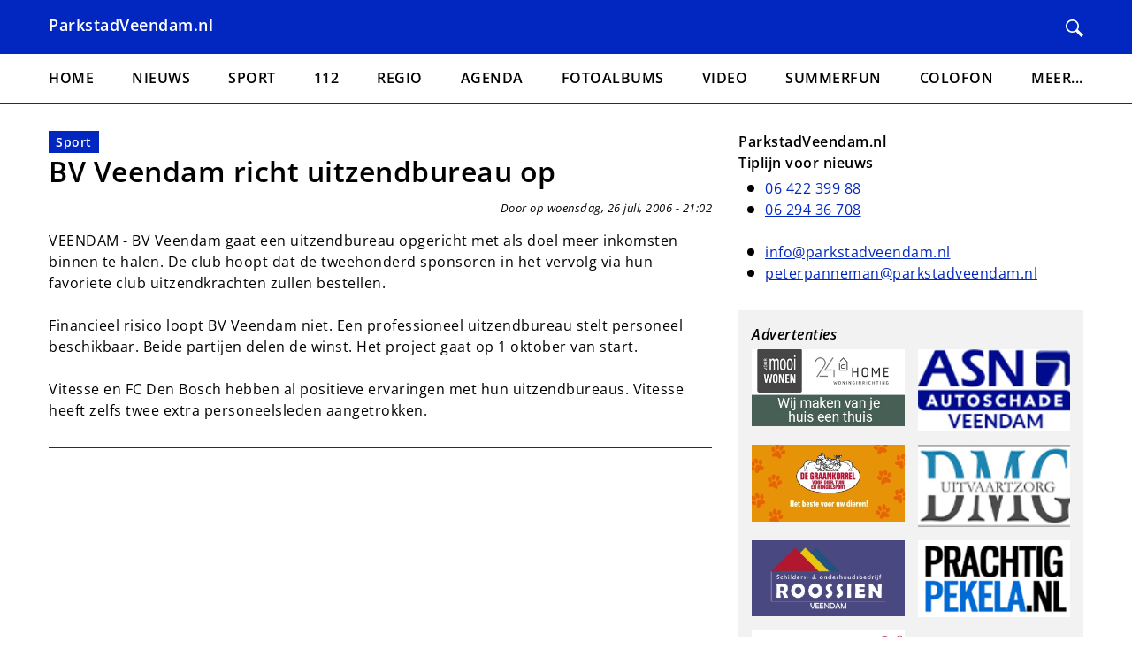

--- FILE ---
content_type: text/html; charset=UTF-8
request_url: https://parkstadveendam.nl/node/1330
body_size: 21957
content:
<!DOCTYPE html>
<html lang="nl" dir="ltr">
  <head>
    <meta charset="utf-8" />
<meta name="robots" content="noimageindex" />
<meta name="Generator" content="Drupal 10 (https://www.drupal.org)" />
<meta name="MobileOptimized" content="width" />
<meta name="HandheldFriendly" content="true" />
<meta name="viewport" content="width=device-width, initial-scale=1.0" />
<link rel="icon" href="/sites/default/files/favicon.ico" type="image/vnd.microsoft.icon" />
<link rel="canonical" href="https://parkstadveendam.nl/node/1330" />
<link rel="shortlink" href="https://parkstadveendam.nl/node/1330" />

    <title>BV Veendam richt uitzendbureau op | Parkstad Veendam</title>
    <link rel="stylesheet" media="all" href="/sites/default/files/css/css_XzV4EoDmyGRZZ937FecLQDLUwX3cNgiFiC1mHfb89pU.css?delta=0&amp;language=nl&amp;theme=parkstadveendam&amp;include=eJw9yEsOgCAMBcALETjTwzZ-KNDwxMTb64rdZBwD-4AfTDKmw6KvibP5zHbyUAl_F96QR7UJatqtZ1jgWd0UwrQUs_WtxIuBL2-tKYP6AXKWKM0" />
<link rel="stylesheet" media="all" href="/sites/default/files/css/css_h85OoxyChGd8ulRK-L0iWm5XW6assukQBp5YC_6Cxtw.css?delta=1&amp;language=nl&amp;theme=parkstadveendam&amp;include=eJw9yEsOgCAMBcALETjTwzZ-KNDwxMTb64rdZBwD-4AfTDKmw6KvibP5zHbyUAl_F96QR7UJatqtZ1jgWd0UwrQUs_WtxIuBL2-tKYP6AXKWKM0" />

    
  </head>
  <body>
        <a href="#main-content" class="visually-hidden focusable">
      Overslaan en naar de inhoud gaan
    </a>
    
      <div class="dialog-off-canvas-main-canvas" data-off-canvas-main-canvas>
    
<header class="header">
  <div class="container">
    <div class="header__content">
      <div class="header__left">
                  <a href="/" class="header__branding">
            ParkstadVeendam.nl
          </a>
              </div>

      <div class="header__right">
        <a class="header__search" href="/search/node" title="Zoeken">
          <svg xmlns="http://www.w3.org/2000/svg" width="24" height="24" viewBox="0 0 24 24"><path d="M21.172 24l-7.387-7.387c-1.388.874-3.024 1.387-4.785 1.387-4.971 0-9-4.029-9-9s4.029-9 9-9 9 4.029 9 9c0 1.761-.514 3.398-1.387 4.785l7.387 7.387-2.828 2.828zm-12.172-8c3.859 0 7-3.14 7-7s-3.141-7-7-7-7 3.14-7 7 3.141 7 7 7z"/></svg>        </a>

        
        <button class="hamburger hamburger--squeeze js-toggle" data-target="overlay--sidebar" data-open-class="overlay--open" data-body-class="body--fixed" type="button">
            <span class="hamburger-box">
              <span class="hamburger-inner"></span>
            </span>
        </button>
      </div>
    </div>
  </div>
</header>

<div>
  <div class="container container--no-padding">
      <div id="block-header-image">
  
    
  </div>


  </div>
</div>

<div class="main-nav">
  <div class="container">
      <nav role="navigation" aria-labelledby="block-menu-main-menu" id="block-menu-main">
            
  <h2 class="visually-hidden" id="block-menu-main-menu">Hoofdnavigatie</h2>
  

        
                    <ul class="main-nav__items" role="menu" data-prefix="main-nav">
                    <li class="main-nav__item" role="presentation">
                                <a href="/" class="main-nav__link" role="menuitem" data-drupal-link-system-path="&lt;front&gt;">Home</a>

              </li>
                <li class="main-nav__item" role="presentation">
                                <a href="/Nieuws" class="main-nav__link" role="menuitem" data-drupal-link-system-path="taxonomy/term/3">Nieuws</a>

              </li>
                <li class="main-nav__item" role="presentation">
                                <a href="/Sport" class="main-nav__link" role="menuitem" data-drupal-link-system-path="taxonomy/term/4">Sport</a>

              </li>
                <li class="main-nav__item" role="presentation">
                                <a href="/112" class="main-nav__link" role="menuitem" data-drupal-link-system-path="taxonomy/term/5">112</a>

              </li>
                <li class="main-nav__item" role="presentation">
                                <a href="/Regio" class="main-nav__link" role="menuitem" data-drupal-link-system-path="taxonomy/term/6">Regio</a>

              </li>
                <li class="main-nav__item" role="presentation">
                                <a href="/Agenda" class="main-nav__link" role="menuitem" data-drupal-link-system-path="node/33077">Agenda</a>

              </li>
                <li class="main-nav__item" role="presentation">
                                <a href="/Fotoalbum" class="main-nav__link" role="menuitem" data-drupal-link-system-path="taxonomy/term/26">Fotoalbums</a>

              </li>
                <li class="main-nav__item" role="presentation">
                                <a href="/Video" class="main-nav__link" role="menuitem" data-drupal-link-system-path="taxonomy/term/37">Video</a>

              </li>
                <li class="main-nav__item" role="presentation">
                                <a href="/Summerfun" class="main-nav__link" role="menuitem" data-drupal-link-system-path="taxonomy/term/12">Summerfun</a>

              </li>
                <li class="main-nav__item" role="presentation">
                                <a href="/Colofon" class="main-nav__link" role="menuitem" data-drupal-link-system-path="node/33078">Colofon</a>

              </li>
                <li class="main-nav__item" role="presentation">
                                                  <span aria-haspopup="true" aria-expanded="false" class="main-nav__link" role="menuitem">Meer...</span>

                                <ul class="main-nav main-nav--sub" role="menu">
                    <li class="main-nav__item" role="presentation">
                                <a href="/Bogdike" class="main-nav__link" role="menuitem" data-drupal-link-system-path="taxonomy/term/14">Bogdike</a>

              </li>
                <li class="main-nav__item" role="presentation">
                                <a href="/Brandweer%20Veendam" class="main-nav__link" role="menuitem" data-drupal-link-system-path="taxonomy/term/10">Brandweer Veendam</a>

              </li>
                <li class="main-nav__item" role="presentation">
                                <a href="/Vrijwilligers" class="main-nav__link" role="menuitem" data-drupal-link-system-path="taxonomy/term/7">Vrijwilligers</a>

              </li>
                <li class="main-nav__item" role="presentation">
                                <a href="/Oud%20Veendam" class="main-nav__link" role="menuitem" data-drupal-link-system-path="taxonomy/term/8">Oud Veendam</a>

              </li>
                <li class="main-nav__item" role="presentation">
                                <a href="/advertorial" class="main-nav__link" role="menuitem" data-drupal-link-system-path="taxonomy/term/50">Advertorial</a>

              </li>
                <li class="main-nav__item" role="presentation">
                                <a href="/Natuur" class="main-nav__link" role="menuitem" data-drupal-link-system-path="taxonomy/term/23">Natuur</a>

              </li>
                <li class="main-nav__item" role="presentation">
                                <a href="/Sinterklaas" class="main-nav__link" role="menuitem" data-drupal-link-system-path="taxonomy/term/43">Sinterklaas</a>

              </li>
        </ul>
  
              </li>
        </ul>
  


  </nav>


  </div>
</div>

<div id="overlay--sidebar" class="overlay js-toggle is-active" data-toggle-self-only="true" data-target="overlay--sidebar" data-open-class="overlay--open" data-body-class="body--fixed">
  <div class="overlay__inner">
    <div class="overlay__content">
        <nav role="navigation" aria-labelledby="block-sidebar-menu-main-menu" id="block-sidebar-menu-main">
            
  <h2 class="visually-hidden" id="block-sidebar-menu-main-menu">Hoofdnavigatie</h2>
  

        
                    <ul class="sidebar-nav__items" role="menu" data-prefix="sidebar-nav">
                    <li class="sidebar-nav__item" role="presentation">
                                <a href="/" class="sidebar-nav__link" role="menuitem" data-drupal-link-system-path="&lt;front&gt;">Home</a>

              </li>
                <li class="sidebar-nav__item" role="presentation">
                                <a href="/Nieuws" class="sidebar-nav__link" role="menuitem" data-drupal-link-system-path="taxonomy/term/3">Nieuws</a>

              </li>
                <li class="sidebar-nav__item" role="presentation">
                                <a href="/Sport" class="sidebar-nav__link" role="menuitem" data-drupal-link-system-path="taxonomy/term/4">Sport</a>

              </li>
                <li class="sidebar-nav__item" role="presentation">
                                <a href="/112" class="sidebar-nav__link" role="menuitem" data-drupal-link-system-path="taxonomy/term/5">112</a>

              </li>
                <li class="sidebar-nav__item" role="presentation">
                                <a href="/Regio" class="sidebar-nav__link" role="menuitem" data-drupal-link-system-path="taxonomy/term/6">Regio</a>

              </li>
                <li class="sidebar-nav__item" role="presentation">
                                <a href="/Agenda" class="sidebar-nav__link" role="menuitem" data-drupal-link-system-path="node/33077">Agenda</a>

              </li>
                <li class="sidebar-nav__item" role="presentation">
                                <a href="/Fotoalbum" class="sidebar-nav__link" role="menuitem" data-drupal-link-system-path="taxonomy/term/26">Fotoalbums</a>

              </li>
                <li class="sidebar-nav__item" role="presentation">
                                <a href="/Video" class="sidebar-nav__link" role="menuitem" data-drupal-link-system-path="taxonomy/term/37">Video</a>

              </li>
                <li class="sidebar-nav__item" role="presentation">
                                <a href="/Summerfun" class="sidebar-nav__link" role="menuitem" data-drupal-link-system-path="taxonomy/term/12">Summerfun</a>

              </li>
                <li class="sidebar-nav__item" role="presentation">
                                <a href="/Colofon" class="sidebar-nav__link" role="menuitem" data-drupal-link-system-path="node/33078">Colofon</a>

              </li>
                <li class="sidebar-nav__item" role="presentation">
                                                  <span aria-haspopup="true" aria-expanded="false" class="sidebar-nav__link" role="menuitem">Meer...</span>

                                <ul class="sidebar-nav sidebar-nav--sub" role="menu">
                    <li class="sidebar-nav__item" role="presentation">
                                <a href="/Bogdike" class="sidebar-nav__link" role="menuitem" data-drupal-link-system-path="taxonomy/term/14">Bogdike</a>

              </li>
                <li class="sidebar-nav__item" role="presentation">
                                <a href="/Brandweer%20Veendam" class="sidebar-nav__link" role="menuitem" data-drupal-link-system-path="taxonomy/term/10">Brandweer Veendam</a>

              </li>
                <li class="sidebar-nav__item" role="presentation">
                                <a href="/Vrijwilligers" class="sidebar-nav__link" role="menuitem" data-drupal-link-system-path="taxonomy/term/7">Vrijwilligers</a>

              </li>
                <li class="sidebar-nav__item" role="presentation">
                                <a href="/Oud%20Veendam" class="sidebar-nav__link" role="menuitem" data-drupal-link-system-path="taxonomy/term/8">Oud Veendam</a>

              </li>
                <li class="sidebar-nav__item" role="presentation">
                                <a href="/advertorial" class="sidebar-nav__link" role="menuitem" data-drupal-link-system-path="taxonomy/term/50">Advertorial</a>

              </li>
                <li class="sidebar-nav__item" role="presentation">
                                <a href="/Natuur" class="sidebar-nav__link" role="menuitem" data-drupal-link-system-path="taxonomy/term/23">Natuur</a>

              </li>
                <li class="sidebar-nav__item" role="presentation">
                                <a href="/Sinterklaas" class="sidebar-nav__link" role="menuitem" data-drupal-link-system-path="taxonomy/term/43">Sinterklaas</a>

              </li>
        </ul>
  
              </li>
        </ul>
  


  </nav>


    </div>
  </div>
</div>

<main class="main">
  <div class="container">
    <div class="layout">
      <div class="layout__main">
        <div class="main__breadcrumbs">
          
        </div>
        
        
        <div class="main__content">
            <div data-drupal-messages-fallback class="hidden"></div>
<article class="teaser-wrapper">
  
  
  <div class="teaser">
    <div class="teaser__tags">
      
      <a href="/Sport" hreflang="nl">Sport</a>  
    </div>

    <h1 class="teaser__title">
      <a href="/node/1330">
<span>BV Veendam richt uitzendbureau op</span>
</a>
    </h1>
    <div class="teaser__meta">
      Door  op woensdag, 26 juli, 2006 - 21:02
    </div>
    
            <div>    
 
  

  
 

 

 VEENDAM - BV Veendam gaat een uitzendbureau opgericht met als doel meer inkomsten binnen te halen. De club hoopt dat de tweehonderd sponsoren in het vervolg via hun favoriete club uitzendkrachten zullen bestellen.
<br><br>
Financieel risico loopt BV Veendam niet. Een professioneel uitzendbureau stelt personeel beschikbaar. Beide partijen delen de winst. Het project gaat op 1 oktober van start.
<br><br>
Vitesse en FC Den Bosch hebben al positieve ervaringen met hun uitzendbureaus.
Vitesse heeft zelfs twee extra personeelsleden aangetrokken. 
</div>
      

            
    <div class="teaser__image">
                              </div>
  </div>
</article>


        </div>
      </div>

              <aside class="layout__sidebar-right">
            <div id="block-sidebar-blocks">
  
    
      
<div class="rows">
      <div class="rows__item">  <div class="paragraph paragraph--type--text paragraph--view-mode--default">
          
            <div><h3><strong>ParkstadVeendam.nl</strong><br><strong>Tiplijn voor nieuws</strong></h3><ul><li><a href="tel:0642239988">06 422 399 88</a>&nbsp;</li><li><a href="tel:0629436708">06 294 36 708</a><br>&nbsp;</li><li><a href="mailto:info@parkstadveendam.nl">info@parkstadveendam.nl</a></li><li><a href="mailto:peterpanneman@parkstadveendam.nl">peterpanneman@parkstadveendam.nl</a></li></ul></div>
      
      </div>
</div>
  </div>

  </div>



          <div class="layout__ads">
            <div class="ad-list ad-list--large">
              <h3 class="ad-list__title">Advertenties</h3>
              <div class="ad-list__items">
                                  <div class="ad-list__item">
                    <div id="block-simpleads-teaser-list" class="block-simpleads">
  
    
      <div class="simpleads" data-group="1" data-ref-node="0" data-ref-simpleads="0" data-rotation-type="loop" data-random-limit="3" data-impressions="true" data-rotation-options="{&quot;draggable&quot;:false,&quot;arrows&quot;:false,&quot;dots&quot;:false,&quot;fade&quot;:false,&quot;autoplay&quot;:true,&quot;autoplaySpeed&quot;:12000,&quot;pauseOnFocus&quot;:false,&quot;pauseOnHover&quot;:true,&quot;speed&quot;:0,&quot;infinite&quot;:true}"></div>

  </div>

                  </div>
                                  <div class="ad-list__item">
                    <div id="block-simpleads-teaser-list--2" class="block-simpleads">
  
    
      <div class="simpleads" data-group="2" data-ref-node="0" data-ref-simpleads="0" data-rotation-type="loop" data-random-limit="3" data-impressions="true" data-rotation-options="{&quot;draggable&quot;:false,&quot;arrows&quot;:false,&quot;dots&quot;:false,&quot;fade&quot;:false,&quot;autoplay&quot;:true,&quot;autoplaySpeed&quot;:12000,&quot;pauseOnFocus&quot;:false,&quot;pauseOnHover&quot;:true,&quot;speed&quot;:0,&quot;infinite&quot;:true}"></div>

  </div>

                  </div>
                                  <div class="ad-list__item">
                    <div id="block-simpleads-teaser-list--3" class="block-simpleads">
  
    
      <div class="simpleads" data-group="3" data-ref-node="0" data-ref-simpleads="0" data-rotation-type="loop" data-random-limit="3" data-impressions="true" data-rotation-options="{&quot;draggable&quot;:false,&quot;arrows&quot;:false,&quot;dots&quot;:false,&quot;fade&quot;:false,&quot;autoplay&quot;:true,&quot;autoplaySpeed&quot;:12000,&quot;pauseOnFocus&quot;:false,&quot;pauseOnHover&quot;:true,&quot;speed&quot;:0,&quot;infinite&quot;:true}"></div>

  </div>

                  </div>
                                  <div class="ad-list__item">
                    <div id="block-simpleads-teaser-list--4" class="block-simpleads">
  
    
      <div class="simpleads" data-group="4" data-ref-node="0" data-ref-simpleads="0" data-rotation-type="loop" data-random-limit="3" data-impressions="true" data-rotation-options="{&quot;draggable&quot;:false,&quot;arrows&quot;:false,&quot;dots&quot;:false,&quot;fade&quot;:false,&quot;autoplay&quot;:true,&quot;autoplaySpeed&quot;:12000,&quot;pauseOnFocus&quot;:false,&quot;pauseOnHover&quot;:true,&quot;speed&quot;:0,&quot;infinite&quot;:true}"></div>

  </div>

                  </div>
                                  <div class="ad-list__item">
                    <div id="block-simpleads-teaser-list--5" class="block-simpleads">
  
    
      <div class="simpleads" data-group="6" data-ref-node="0" data-ref-simpleads="0" data-rotation-type="loop" data-random-limit="3" data-impressions="true" data-rotation-options="{&quot;draggable&quot;:false,&quot;arrows&quot;:false,&quot;dots&quot;:false,&quot;fade&quot;:false,&quot;autoplay&quot;:true,&quot;autoplaySpeed&quot;:12000,&quot;pauseOnFocus&quot;:false,&quot;pauseOnHover&quot;:true,&quot;speed&quot;:0,&quot;infinite&quot;:true}"></div>

  </div>

                  </div>
                                  <div class="ad-list__item">
                    <div id="block-simpleads-teaser-list--6" class="block-simpleads">
  
    
      <div class="simpleads" data-group="7" data-ref-node="0" data-ref-simpleads="0" data-rotation-type="loop" data-random-limit="3" data-impressions="true" data-rotation-options="{&quot;draggable&quot;:false,&quot;arrows&quot;:false,&quot;dots&quot;:false,&quot;fade&quot;:false,&quot;autoplay&quot;:true,&quot;autoplaySpeed&quot;:12000,&quot;pauseOnFocus&quot;:false,&quot;pauseOnHover&quot;:true,&quot;speed&quot;:0,&quot;infinite&quot;:true}"></div>

  </div>

                  </div>
                                  <div class="ad-list__item">
                    <div id="block-simpleads-teaser-list--7" class="block-simpleads">
  
    
      <div class="simpleads" data-group="8" data-ref-node="0" data-ref-simpleads="0" data-rotation-type="loop" data-random-limit="3" data-impressions="true" data-rotation-options="{&quot;draggable&quot;:false,&quot;arrows&quot;:false,&quot;dots&quot;:false,&quot;fade&quot;:false,&quot;autoplay&quot;:true,&quot;autoplaySpeed&quot;:12000,&quot;pauseOnFocus&quot;:false,&quot;pauseOnHover&quot;:true,&quot;speed&quot;:0,&quot;infinite&quot;:true}"></div>

  </div>

                  </div>
                                  <div class="ad-list__item">
                    <div id="block-simpleads-teaser-list--8" class="block-simpleads">
  
    
      <div class="simpleads" data-group="9" data-ref-node="0" data-ref-simpleads="0" data-rotation-type="loop" data-random-limit="3" data-impressions="true" data-rotation-options="{&quot;draggable&quot;:false,&quot;arrows&quot;:false,&quot;dots&quot;:false,&quot;fade&quot;:false,&quot;autoplay&quot;:true,&quot;autoplaySpeed&quot;:12000,&quot;pauseOnFocus&quot;:false,&quot;pauseOnHover&quot;:true,&quot;speed&quot;:0,&quot;infinite&quot;:true}"></div>

  </div>

                  </div>
                              </div>
            </div>
          </div>
        </aside>
          </div>
  </div>
</main>

<footer class="footer">
  <div class="container">
    
      <div id="block-footer">
  
    
      
            <div><h3>Disclaimer en Copyright 2004 - 2026</h3><p>De website ParkstadVeendam.nl is de officiële website van de stichting Veendammer Internet Persbureau ( VIP ).</p><p>Alle rechten voorbehouden. Niets uit deze website mag op welke wijze dan ook worden vermenigvuldigd, aangepast, openbaar gemaakt en/of doorgegeven zonder voorafgaande schriftelijke toestemming van de stichting Veendammer Internet Persbureau ( VIP ).</p><p>Tevens is stichting Veendammer Internet Persbureau ( VIP ) en de eigenaar van ParkstadVeendam.nl niet verantwoordelijk voor eventuele fouten in teksten of foto`s die geplaatst zijn op deze website. (VIP).</p></div>
      
  </div>


  </div>
</footer>

  </div>

    
    <script type="application/json" data-drupal-selector="drupal-settings-json">{"path":{"baseUrl":"\/","pathPrefix":"","currentPath":"node\/1330","currentPathIsAdmin":false,"isFront":false,"currentLanguage":"nl"},"pluralDelimiter":"\u0003","suppressDeprecationErrors":true,"copyprevention":{"body":[],"images":{"contextmenu":"contextmenu","transparentgif":"transparentgif"},"images_min_dimension":150,"transparentgif":"https:\/\/parkstadveendam.nl\/modules\/contrib\/copyprevention\/transparent.gif"},"simpleads":{"current_node_id":"1330"},"user":{"uid":0,"permissionsHash":"7690e5ce4975b71d3f0155ccb877c7c9d045fd93d7bb6e14bafb98de534c3711"}}</script>
<script src="/sites/default/files/js/js_fDgnVA7x861rYVDTcrfSjmqmVwkbSABi3AnADSUEghI.js?scope=footer&amp;delta=0&amp;language=nl&amp;theme=parkstadveendam&amp;include=eJxVx1EKwCAIANALRZ3JqUTLVFKC3X5_g_29h-aPbz6sOUwb_loc9owEOsxKsFpa78IlxnJhoGif6iWGs97xAk58IHQ"></script>
<script src="https://cdn.jsdelivr.net/npm/js-cookie@3.0.5/dist/js.cookie.min.js"></script>
<script src="/sites/default/files/js/js_QI9Q4xpiHrzMQHA0I7Ecu2Y5EOZEqhA3KdV8oVGzlfU.js?scope=footer&amp;delta=2&amp;language=nl&amp;theme=parkstadveendam&amp;include=eJxVx1EKwCAIANALRZ3JqUTLVFKC3X5_g_29h-aPbz6sOUwb_loc9owEOsxKsFpa78IlxnJhoGif6iWGs97xAk58IHQ"></script>

  </body>
</html>


--- FILE ---
content_type: text/plain; charset=UTF-8
request_url: https://parkstadveendam.nl/session/token
body_size: -412
content:
G_vcUiedB8nTI7Ng-S_-BezOj-dTdWeC22ZV9oznJ0k

--- FILE ---
content_type: text/plain; charset=UTF-8
request_url: https://parkstadveendam.nl/session/token
body_size: -421
content:
hi0ALTmlaSE-prPJtBOAI84b5GNGNgDIuLziI0FFyek

--- FILE ---
content_type: text/plain; charset=UTF-8
request_url: https://parkstadveendam.nl/session/token
body_size: -421
content:
p0CRdbaiSrxMgah6Vm8FziZdDexX2MmEROFX8eESxJ0

--- FILE ---
content_type: text/plain; charset=UTF-8
request_url: https://parkstadveendam.nl/session/token
body_size: -325
content:
st6PymA53q59LlxC0V_qtTG2-nToOkEKxxpeOmf2-Zc

--- FILE ---
content_type: text/plain; charset=UTF-8
request_url: https://parkstadveendam.nl/session/token
body_size: -421
content:
k372rDoEHICzeWYgMgsf1XtKTNyET5ddeQGuaq3nOw8

--- FILE ---
content_type: text/plain; charset=UTF-8
request_url: https://parkstadveendam.nl/session/token
body_size: -412
content:
OGYMpJYdv5ucRvmzpvQQFAj83Z_zaMBdcvAl71tcoNQ

--- FILE ---
content_type: text/plain; charset=UTF-8
request_url: https://parkstadveendam.nl/session/token
body_size: -421
content:
EjONScYFeULPZoq0lDiOGMAxWMCqW1byaTp2xEsMVuo

--- FILE ---
content_type: text/plain; charset=UTF-8
request_url: https://parkstadveendam.nl/session/token
body_size: -412
content:
F1sU61WatwSixoO3FQ-ywL2lEYGerC6H8xTtJvagpqg